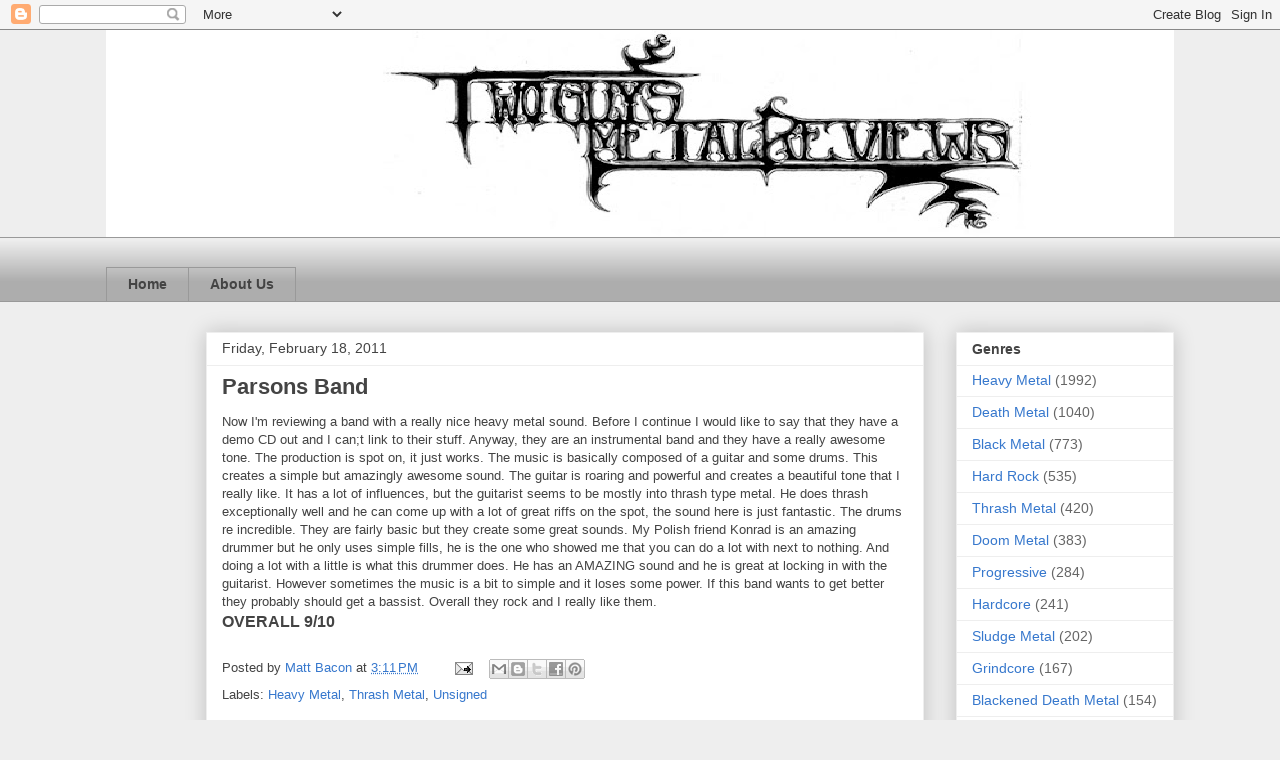

--- FILE ---
content_type: text/html; charset=UTF-8
request_url: http://www.twoguysmetalreviews.com/2011/02/parsons-band.html
body_size: 11519
content:
<!DOCTYPE html>
<html class='v2' dir='ltr' xmlns='http://www.w3.org/1999/xhtml' xmlns:b='http://www.google.com/2005/gml/b' xmlns:data='http://www.google.com/2005/gml/data' xmlns:expr='http://www.google.com/2005/gml/expr'>
<head>
<link href='https://www.blogger.com/static/v1/widgets/335934321-css_bundle_v2.css' rel='stylesheet' type='text/css'/>
<meta content='IE=EmulateIE7' http-equiv='X-UA-Compatible'/>
<meta content='width=1100' name='viewport'/>
<meta content='text/html; charset=UTF-8' http-equiv='Content-Type'/>
<meta content='blogger' name='generator'/>
<link href='http://www.twoguysmetalreviews.com/favicon.ico' rel='icon' type='image/x-icon'/>
<link href='http://www.twoguysmetalreviews.com/2011/02/parsons-band.html' rel='canonical'/>
<link rel="alternate" type="application/atom+xml" title="Two Guys Metal Reviews - Atom" href="http://www.twoguysmetalreviews.com/feeds/posts/default" />
<link rel="alternate" type="application/rss+xml" title="Two Guys Metal Reviews - RSS" href="http://www.twoguysmetalreviews.com/feeds/posts/default?alt=rss" />
<link rel="service.post" type="application/atom+xml" title="Two Guys Metal Reviews - Atom" href="https://www.blogger.com/feeds/6535458618790211907/posts/default" />

<link rel="alternate" type="application/atom+xml" title="Two Guys Metal Reviews - Atom" href="http://www.twoguysmetalreviews.com/feeds/3484912202797839446/comments/default" />
<!--Can't find substitution for tag [blog.ieCssRetrofitLinks]-->
<meta content='http://www.twoguysmetalreviews.com/2011/02/parsons-band.html' property='og:url'/>
<meta content='Parsons Band' property='og:title'/>
<meta content='Now I&#39;m reviewing a band with a really nice heavy metal sound. Before I continue I would like to say that they have a demo CD out and I can;...' property='og:description'/>
<title>Two Guys Metal Reviews: Parsons Band</title>
<style id='page-skin-1' type='text/css'><!--
/*
-----------------------------------------------
Blogger Template Style
Name:     Awesome Inc.
Designer: Tina Chen
URL:      tinachen.org
----------------------------------------------- */
/* Content
----------------------------------------------- */
body {
font: normal normal 13px Arial, Tahoma, Helvetica, FreeSans, sans-serif;
color: #444444;
background: #eeeeee none repeat scroll top left;
}
html body .content-outer {
min-width: 0;
max-width: 100%;
width: 100%;
}
a:link {
text-decoration: none;
color: #3778cd;
}
a:visited {
text-decoration: none;
color: #4d469c;
}
a:hover {
text-decoration: underline;
color: #3778cd;
}
.body-fauxcolumn-outer .cap-top {
position: absolute;
z-index: 1;
height: 276px;
width: 100%;
background: transparent none repeat-x scroll top left;
_background-image: none;
}
/* Columns
----------------------------------------------- */
.content-inner {
padding: 0;
}
.header-inner .section {
margin: 0 16px;
}
.tabs-inner .section {
margin: 0 16px;
}
.main-inner {
padding-top: 30px;
}
.main-inner .column-center-inner,
.main-inner .column-left-inner,
.main-inner .column-right-inner {
padding: 0 5px;
}
*+html body .main-inner .column-center-inner {
margin-top: -30px;
}
#layout .main-inner .column-center-inner {
margin-top: 0;
}
/* Header
----------------------------------------------- */
.header-outer {
margin: 0 0 0 0;
background: transparent none repeat scroll 0 0;
}
.Header h1 {
font: normal bold 40px Arial, Tahoma, Helvetica, FreeSans, sans-serif;
color: #444444;
text-shadow: 0 0 -1px #000000;
}
.Header h1 a {
color: #444444;
}
.Header .description {
font: normal normal 14px Arial, Tahoma, Helvetica, FreeSans, sans-serif;
color: #444444;
}
.header-inner .Header .titlewrapper,
.header-inner .Header .descriptionwrapper {
padding-left: 0;
padding-right: 0;
margin-bottom: 0;
}
.header-inner .Header .titlewrapper {
padding-top: 22px;
}
/* Tabs
----------------------------------------------- */
.tabs-outer {
overflow: hidden;
position: relative;
background: #eeeeee url(//www.blogblog.com/1kt/awesomeinc/tabs_gradient_light.png) repeat scroll 0 0;
}
#layout .tabs-outer {
overflow: visible;
}
.tabs-cap-top, .tabs-cap-bottom {
position: absolute;
width: 100%;
border-top: 1px solid #999999;
}
.tabs-cap-bottom {
bottom: 0;
}
.tabs-inner .widget li a {
display: inline-block;
margin: 0;
padding: .6em 1.5em;
font: normal bold 14px Arial, Tahoma, Helvetica, FreeSans, sans-serif;
color: #444444;
border-top: 1px solid #999999;
border-bottom: 1px solid #999999;
border-left: 1px solid #999999;
height: 16px;
line-height: 16px;
}
.tabs-inner .widget li:last-child a {
border-right: 1px solid #999999;
}
.tabs-inner .widget li.selected a, .tabs-inner .widget li a:hover {
background: #666666 url(//www.blogblog.com/1kt/awesomeinc/tabs_gradient_light.png) repeat-x scroll 0 -100px;
color: #ffffff;
}
/* Headings
----------------------------------------------- */
h2 {
font: normal bold 14px Arial, Tahoma, Helvetica, FreeSans, sans-serif;
color: #444444;
}
/* Widgets
----------------------------------------------- */
.main-inner .section {
margin: 0 27px;
padding: 0;
}
.main-inner .column-left-outer,
.main-inner .column-right-outer {
margin-top: 0;
}
#layout .main-inner .column-left-outer,
#layout .main-inner .column-right-outer {
margin-top: 0;
}
.main-inner .column-left-inner,
.main-inner .column-right-inner {
background: transparent none repeat 0 0;
-moz-box-shadow: 0 0 0 rgba(0, 0, 0, .2);
-webkit-box-shadow: 0 0 0 rgba(0, 0, 0, .2);
-goog-ms-box-shadow: 0 0 0 rgba(0, 0, 0, .2);
box-shadow: 0 0 0 rgba(0, 0, 0, .2);
-moz-border-radius: 0;
-webkit-border-radius: 0;
-goog-ms-border-radius: 0;
border-radius: 0;
}
#layout .main-inner .column-left-inner,
#layout .main-inner .column-right-inner {
margin-top: 0;
}
.sidebar .widget {
font: normal normal 14px Arial, Tahoma, Helvetica, FreeSans, sans-serif;
color: #444444;
}
.sidebar .widget a:link {
color: #3778cd;
}
.sidebar .widget a:visited {
color: #4d469c;
}
.sidebar .widget a:hover {
color: #3778cd;
}
.sidebar .widget h2 {
text-shadow: 0 0 -1px #000000;
}
.main-inner .widget {
background-color: #ffffff;
border: 1px solid #eeeeee;
padding: 0 15px 15px;
margin: 20px -16px;
-moz-box-shadow: 0 0 20px rgba(0, 0, 0, .2);
-webkit-box-shadow: 0 0 20px rgba(0, 0, 0, .2);
-goog-ms-box-shadow: 0 0 20px rgba(0, 0, 0, .2);
box-shadow: 0 0 20px rgba(0, 0, 0, .2);
-moz-border-radius: 0;
-webkit-border-radius: 0;
-goog-ms-border-radius: 0;
border-radius: 0;
}
.main-inner .widget h2 {
margin: 0 -15px;
padding: .6em 15px .5em;
border-bottom: 1px solid transparent;
}
.footer-inner .widget h2 {
padding: 0 0 .4em;
border-bottom: 1px solid transparent;
}
.main-inner .widget h2 + div, .footer-inner .widget h2 + div {
border-top: 1px solid #eeeeee;
padding-top: 8px;
}
.main-inner .widget .widget-content {
margin: 0 -15px;
padding: 7px 15px 0;
}
.main-inner .widget ul, .main-inner .widget #ArchiveList ul.flat {
margin: -8px -15px 0;
padding: 0;
list-style: none;
}
.main-inner .widget #ArchiveList {
margin: -8px 0 0;
}
.main-inner .widget ul li, .main-inner .widget #ArchiveList ul.flat li {
padding: .5em 15px;
text-indent: 0;
color: #666666;
border-top: 1px solid #eeeeee;
border-bottom: 1px solid transparent;
}
.main-inner .widget #ArchiveList ul li {
padding-top: .25em;
padding-bottom: .25em;
}
.main-inner .widget ul li:first-child, .main-inner .widget #ArchiveList ul.flat li:first-child {
border-top: none;
}
.main-inner .widget ul li:last-child, .main-inner .widget #ArchiveList ul.flat li:last-child {
border-bottom: none;
}
.post-body {
position: relative;
}
.main-inner .widget .post-body ul {
padding: 0 2.5em;
margin: .5em 0;
list-style: disc;
}
.main-inner .widget .post-body ul li {
padding: 0.25em 0;
margin-bottom: .25em;
color: #444444;
border: none;
}
.footer-inner .widget ul {
padding: 0;
list-style: none;
}
.widget .zippy {
color: #666666;
}
/* Posts
----------------------------------------------- */
body .main-inner .Blog {
padding: 0;
margin-bottom: 1em;
background-color: transparent;
border: none;
-moz-box-shadow: 0 0 0 rgba(0, 0, 0, 0);
-webkit-box-shadow: 0 0 0 rgba(0, 0, 0, 0);
-goog-ms-box-shadow: 0 0 0 rgba(0, 0, 0, 0);
box-shadow: 0 0 0 rgba(0, 0, 0, 0);
}
.main-inner .section:last-child .Blog:last-child {
padding: 0;
margin-bottom: 1em;
}
.main-inner .widget h2.date-header {
margin: 0 -15px 1px;
padding: 0 0 0 0;
font: normal normal 14px Arial, Tahoma, Helvetica, FreeSans, sans-serif;
color: #444444;
background: transparent none no-repeat scroll top left;
border-top: 0 solid #eeeeee;
border-bottom: 1px solid transparent;
-moz-border-radius-topleft: 0;
-moz-border-radius-topright: 0;
-webkit-border-top-left-radius: 0;
-webkit-border-top-right-radius: 0;
border-top-left-radius: 0;
border-top-right-radius: 0;
position: static;
bottom: 100%;
right: 15px;
text-shadow: 0 0 -1px #000000;
}
.main-inner .widget h2.date-header span {
font: normal normal 14px Arial, Tahoma, Helvetica, FreeSans, sans-serif;
display: block;
padding: .5em 15px;
border-left: 0 solid #eeeeee;
border-right: 0 solid #eeeeee;
}
.date-outer {
position: relative;
margin: 30px 0 20px;
padding: 0 15px;
background-color: #ffffff;
border: 1px solid #eeeeee;
-moz-box-shadow: 0 0 20px rgba(0, 0, 0, .2);
-webkit-box-shadow: 0 0 20px rgba(0, 0, 0, .2);
-goog-ms-box-shadow: 0 0 20px rgba(0, 0, 0, .2);
box-shadow: 0 0 20px rgba(0, 0, 0, .2);
-moz-border-radius: 0;
-webkit-border-radius: 0;
-goog-ms-border-radius: 0;
border-radius: 0;
}
.date-outer:first-child {
margin-top: 0;
}
.date-outer:last-child {
margin-bottom: 20px;
-moz-border-radius-bottomleft: 0;
-moz-border-radius-bottomright: 0;
-webkit-border-bottom-left-radius: 0;
-webkit-border-bottom-right-radius: 0;
-goog-ms-border-bottom-left-radius: 0;
-goog-ms-border-bottom-right-radius: 0;
border-bottom-left-radius: 0;
border-bottom-right-radius: 0;
}
.date-posts {
margin: 0 -15px;
padding: 0 15px;
clear: both;
}
.post-outer, .inline-ad {
border-top: 1px solid #eeeeee;
margin: 0 -15px;
padding: 15px 15px;
}
.post-outer {
padding-bottom: 10px;
}
.post-outer:first-child {
padding-top: 0;
border-top: none;
}
.post-outer:last-child, .inline-ad:last-child {
border-bottom: none;
}
.post-body {
position: relative;
}
.post-body img {
padding: 8px;
background: transparent;
border: 1px solid transparent;
-moz-box-shadow: 0 0 0 rgba(0, 0, 0, .2);
-webkit-box-shadow: 0 0 0 rgba(0, 0, 0, .2);
box-shadow: 0 0 0 rgba(0, 0, 0, .2);
-moz-border-radius: 0;
-webkit-border-radius: 0;
border-radius: 0;
}
h3.post-title, h4 {
font: normal bold 22px Arial, Tahoma, Helvetica, FreeSans, sans-serif;
color: #444444;
}
h3.post-title a {
font: normal bold 22px Arial, Tahoma, Helvetica, FreeSans, sans-serif;
color: #444444;
}
h3.post-title a:hover {
color: #3778cd;
text-decoration: underline;
}
.post-header {
margin: 0 0 1em;
}
.post-body {
line-height: 1.4;
}
.post-outer h2 {
color: #444444;
}
.post-footer {
margin: 1.5em 0 0;
}
#blog-pager {
padding: 15px;
font-size: 120%;
background-color: #ffffff;
border: 1px solid #eeeeee;
-moz-box-shadow: 0 0 20px rgba(0, 0, 0, .2);
-webkit-box-shadow: 0 0 20px rgba(0, 0, 0, .2);
-goog-ms-box-shadow: 0 0 20px rgba(0, 0, 0, .2);
box-shadow: 0 0 20px rgba(0, 0, 0, .2);
-moz-border-radius: 0;
-webkit-border-radius: 0;
-goog-ms-border-radius: 0;
border-radius: 0;
-moz-border-radius-topleft: 0;
-moz-border-radius-topright: 0;
-webkit-border-top-left-radius: 0;
-webkit-border-top-right-radius: 0;
-goog-ms-border-top-left-radius: 0;
-goog-ms-border-top-right-radius: 0;
border-top-left-radius: 0;
border-top-right-radius-topright: 0;
margin-top: 1em;
}
.blog-feeds, .post-feeds {
margin: 1em 0;
text-align: center;
color: #444444;
}
.blog-feeds a, .post-feeds a {
color: #3778cd;
}
.blog-feeds a:visited, .post-feeds a:visited {
color: #4d469c;
}
.blog-feeds a:hover, .post-feeds a:hover {
color: #3778cd;
}
.post-outer .comments {
margin-top: 2em;
}
/* Comments
----------------------------------------------- */
.comments .comments-content .icon.blog-author {
background-repeat: no-repeat;
background-image: url([data-uri]);
}
.comments .comments-content .loadmore a {
border-top: 1px solid #999999;
border-bottom: 1px solid #999999;
}
.comments .continue {
border-top: 2px solid #999999;
}
/* Footer
----------------------------------------------- */
.footer-outer {
margin: -20px 0 -1px;
padding: 20px 0 0;
color: #444444;
overflow: hidden;
}
.footer-fauxborder-left {
border-top: 1px solid #eeeeee;
background: #ffffff none repeat scroll 0 0;
-moz-box-shadow: 0 0 20px rgba(0, 0, 0, .2);
-webkit-box-shadow: 0 0 20px rgba(0, 0, 0, .2);
-goog-ms-box-shadow: 0 0 20px rgba(0, 0, 0, .2);
box-shadow: 0 0 20px rgba(0, 0, 0, .2);
margin: 0 -20px;
}
/* Mobile
----------------------------------------------- */
body.mobile {
background-size: auto;
}
.mobile .body-fauxcolumn-outer {
background: transparent none repeat scroll top left;
}
*+html body.mobile .main-inner .column-center-inner {
margin-top: 0;
}
.mobile .main-inner .widget {
padding: 0 0 15px;
}
.mobile .main-inner .widget h2 + div,
.mobile .footer-inner .widget h2 + div {
border-top: none;
padding-top: 0;
}
.mobile .footer-inner .widget h2 {
padding: 0.5em 0;
border-bottom: none;
}
.mobile .main-inner .widget .widget-content {
margin: 0;
padding: 7px 0 0;
}
.mobile .main-inner .widget ul,
.mobile .main-inner .widget #ArchiveList ul.flat {
margin: 0 -15px 0;
}
.mobile .main-inner .widget h2.date-header {
right: 0;
}
.mobile .date-header span {
padding: 0.4em 0;
}
.mobile .date-outer:first-child {
margin-bottom: 0;
border: 1px solid #eeeeee;
-moz-border-radius-topleft: 0;
-moz-border-radius-topright: 0;
-webkit-border-top-left-radius: 0;
-webkit-border-top-right-radius: 0;
-goog-ms-border-top-left-radius: 0;
-goog-ms-border-top-right-radius: 0;
border-top-left-radius: 0;
border-top-right-radius: 0;
}
.mobile .date-outer {
border-color: #eeeeee;
border-width: 0 1px 1px;
}
.mobile .date-outer:last-child {
margin-bottom: 0;
}
.mobile .main-inner {
padding: 0;
}
.mobile .header-inner .section {
margin: 0;
}
.mobile .post-outer, .mobile .inline-ad {
padding: 5px 0;
}
.mobile .tabs-inner .section {
margin: 0 10px;
}
.mobile .main-inner .widget h2 {
margin: 0;
padding: 0;
}
.mobile .main-inner .widget h2.date-header span {
padding: 0;
}
.mobile .main-inner .widget .widget-content {
margin: 0;
padding: 7px 0 0;
}
.mobile #blog-pager {
border: 1px solid transparent;
background: #ffffff none repeat scroll 0 0;
}
.mobile .main-inner .column-left-inner,
.mobile .main-inner .column-right-inner {
background: transparent none repeat 0 0;
-moz-box-shadow: none;
-webkit-box-shadow: none;
-goog-ms-box-shadow: none;
box-shadow: none;
}
.mobile .date-posts {
margin: 0;
padding: 0;
}
.mobile .footer-fauxborder-left {
margin: 0;
border-top: inherit;
}
.mobile .main-inner .section:last-child .Blog:last-child {
margin-bottom: 0;
}
.mobile-index-contents {
color: #444444;
}
.mobile .mobile-link-button {
background: #3778cd url(//www.blogblog.com/1kt/awesomeinc/tabs_gradient_light.png) repeat scroll 0 0;
}
.mobile-link-button a:link, .mobile-link-button a:visited {
color: #ffffff;
}
.mobile .tabs-inner .PageList .widget-content {
background: transparent;
border-top: 1px solid;
border-color: #999999;
color: #444444;
}
.mobile .tabs-inner .PageList .widget-content .pagelist-arrow {
border-left: 1px solid #999999;
}

--></style>
<style id='template-skin-1' type='text/css'><!--
body {
min-width: 1100px;
}
.content-outer, .content-fauxcolumn-outer, .region-inner {
min-width: 1100px;
max-width: 1100px;
_width: 1100px;
}
.main-inner .columns {
padding-left: 100px;
padding-right: 250px;
}
.main-inner .fauxcolumn-center-outer {
left: 100px;
right: 250px;
/* IE6 does not respect left and right together */
_width: expression(this.parentNode.offsetWidth -
parseInt("100px") -
parseInt("250px") + 'px');
}
.main-inner .fauxcolumn-left-outer {
width: 100px;
}
.main-inner .fauxcolumn-right-outer {
width: 250px;
}
.main-inner .column-left-outer {
width: 100px;
right: 100%;
margin-left: -100px;
}
.main-inner .column-right-outer {
width: 250px;
margin-right: -250px;
}
#layout {
min-width: 0;
}
#layout .content-outer {
min-width: 0;
width: 800px;
}
#layout .region-inner {
min-width: 0;
width: auto;
}
--></style>
<link href='https://www.blogger.com/dyn-css/authorization.css?targetBlogID=6535458618790211907&amp;zx=5e4a19eb-c667-4319-a239-b37480d577ee' media='none' onload='if(media!=&#39;all&#39;)media=&#39;all&#39;' rel='stylesheet'/><noscript><link href='https://www.blogger.com/dyn-css/authorization.css?targetBlogID=6535458618790211907&amp;zx=5e4a19eb-c667-4319-a239-b37480d577ee' rel='stylesheet'/></noscript>
<meta name='google-adsense-platform-account' content='ca-host-pub-1556223355139109'/>
<meta name='google-adsense-platform-domain' content='blogspot.com'/>

<!-- data-ad-client=ca-pub-7060628540390506 -->

</head>
<body class='loading variant-light'>
<div class='navbar section' id='navbar'><div class='widget Navbar' data-version='1' id='Navbar1'><script type="text/javascript">
    function setAttributeOnload(object, attribute, val) {
      if(window.addEventListener) {
        window.addEventListener('load',
          function(){ object[attribute] = val; }, false);
      } else {
        window.attachEvent('onload', function(){ object[attribute] = val; });
      }
    }
  </script>
<div id="navbar-iframe-container"></div>
<script type="text/javascript" src="https://apis.google.com/js/platform.js"></script>
<script type="text/javascript">
      gapi.load("gapi.iframes:gapi.iframes.style.bubble", function() {
        if (gapi.iframes && gapi.iframes.getContext) {
          gapi.iframes.getContext().openChild({
              url: 'https://www.blogger.com/navbar/6535458618790211907?po\x3d3484912202797839446\x26origin\x3dhttp://www.twoguysmetalreviews.com',
              where: document.getElementById("navbar-iframe-container"),
              id: "navbar-iframe"
          });
        }
      });
    </script><script type="text/javascript">
(function() {
var script = document.createElement('script');
script.type = 'text/javascript';
script.src = '//pagead2.googlesyndication.com/pagead/js/google_top_exp.js';
var head = document.getElementsByTagName('head')[0];
if (head) {
head.appendChild(script);
}})();
</script>
</div></div>
<div class='body-fauxcolumns'>
<div class='fauxcolumn-outer body-fauxcolumn-outer'>
<div class='cap-top'>
<div class='cap-left'></div>
<div class='cap-right'></div>
</div>
<div class='fauxborder-left'>
<div class='fauxborder-right'></div>
<div class='fauxcolumn-inner'>
</div>
</div>
<div class='cap-bottom'>
<div class='cap-left'></div>
<div class='cap-right'></div>
</div>
</div>
</div>
<div class='content'>
<div class='content-fauxcolumns'>
<div class='fauxcolumn-outer content-fauxcolumn-outer'>
<div class='cap-top'>
<div class='cap-left'></div>
<div class='cap-right'></div>
</div>
<div class='fauxborder-left'>
<div class='fauxborder-right'></div>
<div class='fauxcolumn-inner'>
</div>
</div>
<div class='cap-bottom'>
<div class='cap-left'></div>
<div class='cap-right'></div>
</div>
</div>
</div>
<div class='content-outer'>
<div class='content-cap-top cap-top'>
<div class='cap-left'></div>
<div class='cap-right'></div>
</div>
<div class='fauxborder-left content-fauxborder-left'>
<div class='fauxborder-right content-fauxborder-right'></div>
<div class='content-inner'>
<header>
<div class='header-outer'>
<div class='header-cap-top cap-top'>
<div class='cap-left'></div>
<div class='cap-right'></div>
</div>
<div class='fauxborder-left header-fauxborder-left'>
<div class='fauxborder-right header-fauxborder-right'></div>
<div class='region-inner header-inner'>
<div class='header section' id='header'><div class='widget Header' data-version='1' id='Header1'>
<div id='header-inner'>
<a href='http://www.twoguysmetalreviews.com/' style='display: block'>
<img alt='Two Guys Metal Reviews' height='207px; ' id='Header1_headerimg' src='https://blogger.googleusercontent.com/img/b/R29vZ2xl/AVvXsEiitZPYhvw8zwiN_U4V8ncpu6UIknp3qXDO5M2BdJVxZmrilP9vJj5Kqb76nlBZyhdF0NC4FIJ51fME4akV2Hc8bxrO5PODOrfKEV2jGKzlmCrCHVVeLXdDh9xKSFajD9nfnFB9GPfq7_0/s1308/tgmr+logo.png' style='display: block' width='1192px; '/>
</a>
</div>
</div></div>
</div>
</div>
<div class='header-cap-bottom cap-bottom'>
<div class='cap-left'></div>
<div class='cap-right'></div>
</div>
</div>
</header>
<div class='tabs-outer'>
<div class='tabs-cap-top cap-top'>
<div class='cap-left'></div>
<div class='cap-right'></div>
</div>
<div class='fauxborder-left tabs-fauxborder-left'>
<div class='fauxborder-right tabs-fauxborder-right'></div>
<div class='region-inner tabs-inner'>
<div class='tabs no-items section' id='crosscol'></div>
<div class='tabs section' id='crosscol-overflow'><div class='widget PageList' data-version='1' id='PageList1'>
<h2>Chuck Schuldiner Project</h2>
<div class='widget-content'>
<ul>
<li>
<a href='http://www.twoguysmetalreviews.com/'>Home</a>
</li>
<li>
<a href='http://www.twoguysmetalreviews.com/p/about-us.html'>About Us</a>
</li>
</ul>
<div class='clear'></div>
</div>
</div></div>
</div>
</div>
<div class='tabs-cap-bottom cap-bottom'>
<div class='cap-left'></div>
<div class='cap-right'></div>
</div>
</div>
<div class='main-outer'>
<div class='main-cap-top cap-top'>
<div class='cap-left'></div>
<div class='cap-right'></div>
</div>
<div class='fauxborder-left main-fauxborder-left'>
<div class='fauxborder-right main-fauxborder-right'></div>
<div class='region-inner main-inner'>
<div class='columns fauxcolumns'>
<div class='fauxcolumn-outer fauxcolumn-center-outer'>
<div class='cap-top'>
<div class='cap-left'></div>
<div class='cap-right'></div>
</div>
<div class='fauxborder-left'>
<div class='fauxborder-right'></div>
<div class='fauxcolumn-inner'>
</div>
</div>
<div class='cap-bottom'>
<div class='cap-left'></div>
<div class='cap-right'></div>
</div>
</div>
<div class='fauxcolumn-outer fauxcolumn-left-outer'>
<div class='cap-top'>
<div class='cap-left'></div>
<div class='cap-right'></div>
</div>
<div class='fauxborder-left'>
<div class='fauxborder-right'></div>
<div class='fauxcolumn-inner'>
</div>
</div>
<div class='cap-bottom'>
<div class='cap-left'></div>
<div class='cap-right'></div>
</div>
</div>
<div class='fauxcolumn-outer fauxcolumn-right-outer'>
<div class='cap-top'>
<div class='cap-left'></div>
<div class='cap-right'></div>
</div>
<div class='fauxborder-left'>
<div class='fauxborder-right'></div>
<div class='fauxcolumn-inner'>
</div>
</div>
<div class='cap-bottom'>
<div class='cap-left'></div>
<div class='cap-right'></div>
</div>
</div>
<!-- corrects IE6 width calculation -->
<div class='columns-inner'>
<div class='column-center-outer'>
<div class='column-center-inner'>
<div class='main section' id='main'><div class='widget Blog' data-version='1' id='Blog1'>
<div class='blog-posts hfeed'>

          <div class="date-outer">
        
<h2 class='date-header'><span>Friday, February 18, 2011</span></h2>

          <div class="date-posts">
        
<div class='post-outer'>
<div class='post hentry' itemprop='blogPost' itemscope='itemscope' itemtype='http://schema.org/BlogPosting'>
<meta content='6535458618790211907' itemprop='blogId'/>
<meta content='3484912202797839446' itemprop='postId'/>
<a name='3484912202797839446'></a>
<h3 class='post-title entry-title' itemprop='name'>
Parsons Band
</h3>
<div class='post-header'>
<div class='post-header-line-1'></div>
</div>
<div class='post-body entry-content' id='post-body-3484912202797839446' itemprop='description articleBody'>
<div style="margin-bottom: 0in;">Now I'm reviewing a band with a really nice heavy metal sound. Before I continue I would like to say that they have a demo CD out and I can;t link to their stuff. Anyway, they are an instrumental band and they have a really awesome tone. The production is spot on, it just works. The music is basically composed of a guitar and some drums. This creates a simple but amazingly awesome sound. The guitar is roaring and powerful and creates a beautiful tone that I really like. It has a lot of influences, but the guitarist seems to be mostly into thrash type metal. He does thrash exceptionally well and he can come up with a lot of great riffs on the spot, the sound here is just fantastic. The drums re incredible. They are fairly basic but they create some great sounds. My Polish friend Konrad is an amazing drummer but he only uses simple fills, he is the one who showed me that you can do a lot with next to nothing. And doing a lot with a little is what this drummer does. He has an AMAZING sound and he is great at locking in with the guitarist. However sometimes the music is a bit to simple and it loses some power. If this band wants to get better they probably should get a bassist. Overall they rock and I really like them.</div><div style="margin-bottom: 0in;"><span style="font-size: medium;"><b>OVERALL 9/10</b></span>  </div>
<div style='clear: both;'></div>
</div>
<div class='post-footer'>
<div class='post-footer-line post-footer-line-1'><span class='post-author vcard'>
Posted by
<span class='fn' itemprop='author' itemscope='itemscope' itemtype='http://schema.org/Person'>
<meta content='https://www.blogger.com/profile/10484643212105228653' itemprop='url'/>
<a href='https://www.blogger.com/profile/10484643212105228653' rel='author' title='author profile'>
<span itemprop='name'>Matt Bacon</span>
</a>
</span>
</span>
<span class='post-timestamp'>
at
<meta content='http://www.twoguysmetalreviews.com/2011/02/parsons-band.html' itemprop='url'/>
<a class='timestamp-link' href='http://www.twoguysmetalreviews.com/2011/02/parsons-band.html' rel='bookmark' title='permanent link'><abbr class='published' itemprop='datePublished' title='2011-02-18T15:11:00-05:00'>3:11&#8239;PM</abbr></a>
</span>
<span class='post-comment-link'>
</span>
<span class='post-icons'>
<span class='item-action'>
<a href='https://www.blogger.com/email-post/6535458618790211907/3484912202797839446' title='Email Post'>
<img alt='' class='icon-action' height='13' src='http://img1.blogblog.com/img/icon18_email.gif' width='18'/>
</a>
</span>
<span class='item-control blog-admin pid-704399448'>
<a href='https://www.blogger.com/post-edit.g?blogID=6535458618790211907&postID=3484912202797839446&from=pencil' title='Edit Post'>
<img alt='' class='icon-action' height='18' src='https://resources.blogblog.com/img/icon18_edit_allbkg.gif' width='18'/>
</a>
</span>
</span>
<div class='post-share-buttons goog-inline-block'>
<a class='goog-inline-block share-button sb-email' href='https://www.blogger.com/share-post.g?blogID=6535458618790211907&postID=3484912202797839446&target=email' target='_blank' title='Email This'><span class='share-button-link-text'>Email This</span></a><a class='goog-inline-block share-button sb-blog' href='https://www.blogger.com/share-post.g?blogID=6535458618790211907&postID=3484912202797839446&target=blog' onclick='window.open(this.href, "_blank", "height=270,width=475"); return false;' target='_blank' title='BlogThis!'><span class='share-button-link-text'>BlogThis!</span></a><a class='goog-inline-block share-button sb-twitter' href='https://www.blogger.com/share-post.g?blogID=6535458618790211907&postID=3484912202797839446&target=twitter' target='_blank' title='Share to X'><span class='share-button-link-text'>Share to X</span></a><a class='goog-inline-block share-button sb-facebook' href='https://www.blogger.com/share-post.g?blogID=6535458618790211907&postID=3484912202797839446&target=facebook' onclick='window.open(this.href, "_blank", "height=430,width=640"); return false;' target='_blank' title='Share to Facebook'><span class='share-button-link-text'>Share to Facebook</span></a><a class='goog-inline-block share-button sb-pinterest' href='https://www.blogger.com/share-post.g?blogID=6535458618790211907&postID=3484912202797839446&target=pinterest' target='_blank' title='Share to Pinterest'><span class='share-button-link-text'>Share to Pinterest</span></a>
</div>
</div>
<div class='post-footer-line post-footer-line-2'><span class='post-labels'>
Labels:
<a href='http://www.twoguysmetalreviews.com/search/label/Heavy%20Metal' rel='tag'>Heavy Metal</a>,
<a href='http://www.twoguysmetalreviews.com/search/label/Thrash%20Metal' rel='tag'>Thrash Metal</a>,
<a href='http://www.twoguysmetalreviews.com/search/label/Unsigned' rel='tag'>Unsigned</a>
</span>
</div>
<div class='post-footer-line post-footer-line-3'></div>
</div>
</div>
<div class='comments' id='comments'>
<a name='comments'></a>
<h4>No comments:</h4>
<div id='Blog1_comments-block-wrapper'>
<dl class='avatar-comment-indent' id='comments-block'>
</dl>
</div>
<p class='comment-footer'>
<div class='comment-form'>
<a name='comment-form'></a>
<h4 id='comment-post-message'>Post a Comment</h4>
<p>
</p>
<a href='https://www.blogger.com/comment/frame/6535458618790211907?po=3484912202797839446&hl=en&saa=85391&origin=http://www.twoguysmetalreviews.com' id='comment-editor-src'></a>
<iframe allowtransparency='true' class='blogger-iframe-colorize blogger-comment-from-post' frameborder='0' height='410px' id='comment-editor' name='comment-editor' src='' width='100%'></iframe>
<script src='https://www.blogger.com/static/v1/jsbin/2830521187-comment_from_post_iframe.js' type='text/javascript'></script>
<script type='text/javascript'>
      BLOG_CMT_createIframe('https://www.blogger.com/rpc_relay.html');
    </script>
</div>
</p>
</div>
</div>

        </div></div>
      
</div>
<div class='blog-pager' id='blog-pager'>
<span id='blog-pager-newer-link'>
<a class='blog-pager-newer-link' href='http://www.twoguysmetalreviews.com/2011/02/glory-to-brave-hammerfall.html' id='Blog1_blog-pager-newer-link' title='Newer Post'>Newer Post</a>
</span>
<span id='blog-pager-older-link'>
<a class='blog-pager-older-link' href='http://www.twoguysmetalreviews.com/2011/02/emery-down.html' id='Blog1_blog-pager-older-link' title='Older Post'>Older Post</a>
</span>
<a class='home-link' href='http://www.twoguysmetalreviews.com/'>Home</a>
</div>
<div class='clear'></div>
<div class='post-feeds'>
<div class='feed-links'>
Subscribe to:
<a class='feed-link' href='http://www.twoguysmetalreviews.com/feeds/3484912202797839446/comments/default' target='_blank' type='application/atom+xml'>Post Comments (Atom)</a>
</div>
</div>
</div></div>
</div>
</div>
<div class='column-left-outer'>
<div class='column-left-inner'>
<aside>
<div class='sidebar no-items section' id='sidebar-left-1'></div>
</aside>
</div>
</div>
<div class='column-right-outer'>
<div class='column-right-inner'>
<aside>
<div class='sidebar section' id='sidebar-right-1'><div class='widget Label' data-version='1' id='Label2'>
<h2>Genres</h2>
<div class='widget-content list-label-widget-content'>
<ul>
<li>
<a dir='ltr' href='http://www.twoguysmetalreviews.com/search/label/Heavy%20Metal'>Heavy Metal</a>
<span dir='ltr'>(1992)</span>
</li>
<li>
<a dir='ltr' href='http://www.twoguysmetalreviews.com/search/label/Death%20Metal'>Death Metal</a>
<span dir='ltr'>(1040)</span>
</li>
<li>
<a dir='ltr' href='http://www.twoguysmetalreviews.com/search/label/Black%20Metal'>Black Metal</a>
<span dir='ltr'>(773)</span>
</li>
<li>
<a dir='ltr' href='http://www.twoguysmetalreviews.com/search/label/Hard%20Rock'>Hard Rock</a>
<span dir='ltr'>(535)</span>
</li>
<li>
<a dir='ltr' href='http://www.twoguysmetalreviews.com/search/label/Thrash%20Metal'>Thrash Metal</a>
<span dir='ltr'>(420)</span>
</li>
<li>
<a dir='ltr' href='http://www.twoguysmetalreviews.com/search/label/Doom%20Metal'>Doom Metal</a>
<span dir='ltr'>(383)</span>
</li>
<li>
<a dir='ltr' href='http://www.twoguysmetalreviews.com/search/label/Progressive'>Progressive</a>
<span dir='ltr'>(284)</span>
</li>
<li>
<a dir='ltr' href='http://www.twoguysmetalreviews.com/search/label/Hardcore'>Hardcore</a>
<span dir='ltr'>(241)</span>
</li>
<li>
<a dir='ltr' href='http://www.twoguysmetalreviews.com/search/label/Sludge%20Metal'>Sludge Metal</a>
<span dir='ltr'>(202)</span>
</li>
<li>
<a dir='ltr' href='http://www.twoguysmetalreviews.com/search/label/Grindcore'>Grindcore</a>
<span dir='ltr'>(167)</span>
</li>
<li>
<a dir='ltr' href='http://www.twoguysmetalreviews.com/search/label/Blackened%20Death%20Metal'>Blackened Death Metal</a>
<span dir='ltr'>(154)</span>
</li>
<li>
<a dir='ltr' href='http://www.twoguysmetalreviews.com/search/label/Power%20Metal'>Power Metal</a>
<span dir='ltr'>(140)</span>
</li>
<li>
<a dir='ltr' href='http://www.twoguysmetalreviews.com/search/label/Brutal%20Death%20Metal'>Brutal Death Metal</a>
<span dir='ltr'>(137)</span>
</li>
<li>
<a dir='ltr' href='http://www.twoguysmetalreviews.com/search/label/Alt%20Rock'>Alt Rock</a>
<span dir='ltr'>(136)</span>
</li>
<li>
<a dir='ltr' href='http://www.twoguysmetalreviews.com/search/label/Experimental'>Experimental</a>
<span dir='ltr'>(133)</span>
</li>
<li>
<a dir='ltr' href='http://www.twoguysmetalreviews.com/search/label/Groove%20Metal'>Groove Metal</a>
<span dir='ltr'>(132)</span>
</li>
<li>
<a dir='ltr' href='http://www.twoguysmetalreviews.com/search/label/Concerts'>Concerts</a>
<span dir='ltr'>(127)</span>
</li>
<li>
<a dir='ltr' href='http://www.twoguysmetalreviews.com/search/label/Old%20School%20Death%20Metal'>Old School Death Metal</a>
<span dir='ltr'>(117)</span>
</li>
<li>
<a dir='ltr' href='http://www.twoguysmetalreviews.com/search/label/Technical%20Death%20Metal'>Technical Death Metal</a>
<span dir='ltr'>(117)</span>
</li>
<li>
<a dir='ltr' href='http://www.twoguysmetalreviews.com/search/label/Metalcore'>Metalcore</a>
<span dir='ltr'>(111)</span>
</li>
<li>
<a dir='ltr' href='http://www.twoguysmetalreviews.com/search/label/Stoner%20Rock'>Stoner Rock</a>
<span dir='ltr'>(110)</span>
</li>
<li>
<a dir='ltr' href='http://www.twoguysmetalreviews.com/search/label/Folk%20Metal'>Folk Metal</a>
<span dir='ltr'>(105)</span>
</li>
<li>
<a dir='ltr' href='http://www.twoguysmetalreviews.com/search/label/Rock'>Rock</a>
<span dir='ltr'>(105)</span>
</li>
<li>
<a dir='ltr' href='http://www.twoguysmetalreviews.com/search/label/Punk'>Punk</a>
<span dir='ltr'>(102)</span>
</li>
<li>
<a dir='ltr' href='http://www.twoguysmetalreviews.com/search/label/Melodic%20Death%20Metal'>Melodic Death Metal</a>
<span dir='ltr'>(99)</span>
</li>
<li>
<a dir='ltr' href='http://www.twoguysmetalreviews.com/search/label/NWOBHM'>NWOBHM</a>
<span dir='ltr'>(95)</span>
</li>
<li>
<a dir='ltr' href='http://www.twoguysmetalreviews.com/search/label/Stoner%20Metal'>Stoner Metal</a>
<span dir='ltr'>(94)</span>
</li>
<li>
<a dir='ltr' href='http://www.twoguysmetalreviews.com/search/label/Post%20Metal'>Post Metal</a>
<span dir='ltr'>(80)</span>
</li>
<li>
<a dir='ltr' href='http://www.twoguysmetalreviews.com/search/label/Deathcore'>Deathcore</a>
<span dir='ltr'>(78)</span>
</li>
<li>
<a dir='ltr' href='http://www.twoguysmetalreviews.com/search/label/Modern%20Rock'>Modern Rock</a>
<span dir='ltr'>(77)</span>
</li>
<li>
<a dir='ltr' href='http://www.twoguysmetalreviews.com/search/label/Symphonic%20Metal'>Symphonic Metal</a>
<span dir='ltr'>(76)</span>
</li>
<li>
<a dir='ltr' href='http://www.twoguysmetalreviews.com/search/label/Interviews'>Interviews</a>
<span dir='ltr'>(73)</span>
</li>
<li>
<a dir='ltr' href='http://www.twoguysmetalreviews.com/search/label/Old%20School%20Thrash'>Old School Thrash</a>
<span dir='ltr'>(71)</span>
</li>
<li>
<a dir='ltr' href='http://www.twoguysmetalreviews.com/search/label/Deathgrind'>Deathgrind</a>
<span dir='ltr'>(70)</span>
</li>
<li>
<a dir='ltr' href='http://www.twoguysmetalreviews.com/search/label/Classic%20Rock'>Classic Rock</a>
<span dir='ltr'>(62)</span>
</li>
<li>
<a dir='ltr' href='http://www.twoguysmetalreviews.com/search/label/French%20Metal'>French Metal</a>
<span dir='ltr'>(60)</span>
</li>
<li>
<a dir='ltr' href='http://www.twoguysmetalreviews.com/search/label/Garage%20Rock'>Garage Rock</a>
<span dir='ltr'>(60)</span>
</li>
<li>
<a dir='ltr' href='http://www.twoguysmetalreviews.com/search/label/Rock%20and%20Roll'>Rock and Roll</a>
<span dir='ltr'>(60)</span>
</li>
<li>
<a dir='ltr' href='http://www.twoguysmetalreviews.com/search/label/Instrumental'>Instrumental</a>
<span dir='ltr'>(59)</span>
</li>
<li>
<a dir='ltr' href='http://www.twoguysmetalreviews.com/search/label/Pop%20Punk'>Pop Punk</a>
<span dir='ltr'>(56)</span>
</li>
<li>
<a dir='ltr' href='http://www.twoguysmetalreviews.com/search/label/Post%20Black%20Metal'>Post Black Metal</a>
<span dir='ltr'>(56)</span>
</li>
<li>
<a dir='ltr' href='http://www.twoguysmetalreviews.com/search/label/Post%20Rock'>Post Rock</a>
<span dir='ltr'>(53)</span>
</li>
<li>
<a dir='ltr' href='http://www.twoguysmetalreviews.com/search/label/pagan%20metal'>pagan metal</a>
<span dir='ltr'>(52)</span>
</li>
<li>
<a dir='ltr' href='http://www.twoguysmetalreviews.com/search/label/Djent'>Djent</a>
<span dir='ltr'>(49)</span>
</li>
<li>
<a dir='ltr' href='http://www.twoguysmetalreviews.com/search/label/Grunge'>Grunge</a>
<span dir='ltr'>(43)</span>
</li>
<li>
<a dir='ltr' href='http://www.twoguysmetalreviews.com/search/label/Post%20Hardcore'>Post Hardcore</a>
<span dir='ltr'>(43)</span>
</li>
<li>
<a dir='ltr' href='http://www.twoguysmetalreviews.com/search/label/Melodic%20Metalcore'>Melodic Metalcore</a>
<span dir='ltr'>(42)</span>
</li>
<li>
<a dir='ltr' href='http://www.twoguysmetalreviews.com/search/label/Folk'>Folk</a>
<span dir='ltr'>(40)</span>
</li>
<li>
<a dir='ltr' href='http://www.twoguysmetalreviews.com/search/label/Old%20School%20Black%20Metal'>Old School Black Metal</a>
<span dir='ltr'>(40)</span>
</li>
<li>
<a dir='ltr' href='http://www.twoguysmetalreviews.com/search/label/crossover%20thrash'>crossover thrash</a>
<span dir='ltr'>(40)</span>
</li>
<li>
<a dir='ltr' href='http://www.twoguysmetalreviews.com/search/label/Revival'>Revival</a>
<span dir='ltr'>(39)</span>
</li>
<li>
<a dir='ltr' href='http://www.twoguysmetalreviews.com/search/label/Speed%20Metal'>Speed Metal</a>
<span dir='ltr'>(39)</span>
</li>
<li>
<a dir='ltr' href='http://www.twoguysmetalreviews.com/search/label/symphonic%20black%20metal'>symphonic black metal</a>
<span dir='ltr'>(39)</span>
</li>
<li>
<a dir='ltr' href='http://www.twoguysmetalreviews.com/search/label/Psychedelic'>Psychedelic</a>
<span dir='ltr'>(38)</span>
</li>
<li>
<a dir='ltr' href='http://www.twoguysmetalreviews.com/search/label/Viking%20Metal'>Viking Metal</a>
<span dir='ltr'>(38)</span>
</li>
<li>
<a dir='ltr' href='http://www.twoguysmetalreviews.com/search/label/Pop%20Rock'>Pop Rock</a>
<span dir='ltr'>(37)</span>
</li>
<li>
<a dir='ltr' href='http://www.twoguysmetalreviews.com/search/label/Electronic'>Electronic</a>
<span dir='ltr'>(36)</span>
</li>
<li>
<a dir='ltr' href='http://www.twoguysmetalreviews.com/search/label/Blues'>Blues</a>
<span dir='ltr'>(35)</span>
</li>
<li>
<a dir='ltr' href='http://www.twoguysmetalreviews.com/search/label/Instrumetal'>Instrumetal</a>
<span dir='ltr'>(35)</span>
</li>
<li>
<a dir='ltr' href='http://www.twoguysmetalreviews.com/search/label/Blues%20Rock'>Blues Rock</a>
<span dir='ltr'>(34)</span>
</li>
<li>
<a dir='ltr' href='http://www.twoguysmetalreviews.com/search/label/Symphonic'>Symphonic</a>
<span dir='ltr'>(33)</span>
</li>
<li>
<a dir='ltr' href='http://www.twoguysmetalreviews.com/search/label/Vest%20Metal'>Vest Metal</a>
<span dir='ltr'>(27)</span>
</li>
<li>
<a dir='ltr' href='http://www.twoguysmetalreviews.com/search/label/Symphonic%20Death%20Metal'>Symphonic Death Metal</a>
<span dir='ltr'>(26)</span>
</li>
<li>
<a dir='ltr' href='http://www.twoguysmetalreviews.com/search/label/Djentcore'>Djentcore</a>
<span dir='ltr'>(25)</span>
</li>
<li>
<a dir='ltr' href='http://www.twoguysmetalreviews.com/search/label/Jazz'>Jazz</a>
<span dir='ltr'>(25)</span>
</li>
<li>
<a dir='ltr' href='http://www.twoguysmetalreviews.com/search/label/Festivals'>Festivals</a>
<span dir='ltr'>(24)</span>
</li>
<li>
<a dir='ltr' href='http://www.twoguysmetalreviews.com/search/label/Pop'>Pop</a>
<span dir='ltr'>(24)</span>
</li>
<li>
<a dir='ltr' href='http://www.twoguysmetalreviews.com/search/label/Death%20Metal%20Legend'>Death Metal Legend</a>
<span dir='ltr'>(20)</span>
</li>
<li>
<a dir='ltr' href='http://www.twoguysmetalreviews.com/search/label/Doom%20Rock'>Doom Rock</a>
<span dir='ltr'>(19)</span>
</li>
<li>
<a dir='ltr' href='http://www.twoguysmetalreviews.com/search/label/Folk%20Rock'>Folk Rock</a>
<span dir='ltr'>(19)</span>
</li>
<li>
<a dir='ltr' href='http://www.twoguysmetalreviews.com/search/label/Noise%20Punk'>Noise Punk</a>
<span dir='ltr'>(18)</span>
</li>
<li>
<a dir='ltr' href='http://www.twoguysmetalreviews.com/search/label/Shred'>Shred</a>
<span dir='ltr'>(17)</span>
</li>
<li>
<a dir='ltr' href='http://www.twoguysmetalreviews.com/search/label/Pirate%20Metal'>Pirate Metal</a>
<span dir='ltr'>(15)</span>
</li>
<li>
<a dir='ltr' href='http://www.twoguysmetalreviews.com/search/label/Funk'>Funk</a>
<span dir='ltr'>(14)</span>
</li>
<li>
<a dir='ltr' href='http://www.twoguysmetalreviews.com/search/label/Fusion'>Fusion</a>
<span dir='ltr'>(13)</span>
</li>
<li>
<a dir='ltr' href='http://www.twoguysmetalreviews.com/search/label/Classical%20Metal'>Classical Metal</a>
<span dir='ltr'>(12)</span>
</li>
<li>
<a dir='ltr' href='http://www.twoguysmetalreviews.com/search/label/Depressive%20Black%20Metal'>Depressive Black Metal</a>
<span dir='ltr'>(12)</span>
</li>
<li>
<a dir='ltr' href='http://www.twoguysmetalreviews.com/search/label/Drone%20Metal'>Drone Metal</a>
<span dir='ltr'>(11)</span>
</li>
<li>
<a dir='ltr' href='http://www.twoguysmetalreviews.com/search/label/Francais'>Francais</a>
<span dir='ltr'>(11)</span>
</li>
<li>
<a dir='ltr' href='http://www.twoguysmetalreviews.com/search/label/Electronica'>Electronica</a>
<span dir='ltr'>(10)</span>
</li>
<li>
<a dir='ltr' href='http://www.twoguysmetalreviews.com/search/label/Country'>Country</a>
<span dir='ltr'>(9)</span>
</li>
<li>
<a dir='ltr' href='http://www.twoguysmetalreviews.com/search/label/Neoclassical'>Neoclassical</a>
<span dir='ltr'>(7)</span>
</li>
<li>
<a dir='ltr' href='http://www.twoguysmetalreviews.com/search/label/Southern%20Rock'>Southern Rock</a>
<span dir='ltr'>(7)</span>
</li>
</ul>
<div class='clear'></div>
</div>
</div></div>
</aside>
</div>
</div>
</div>
<div style='clear: both'></div>
<!-- columns -->
</div>
<!-- main -->
</div>
</div>
<div class='main-cap-bottom cap-bottom'>
<div class='cap-left'></div>
<div class='cap-right'></div>
</div>
</div>
<footer>
<div class='footer-outer'>
<div class='footer-cap-top cap-top'>
<div class='cap-left'></div>
<div class='cap-right'></div>
</div>
<div class='fauxborder-left footer-fauxborder-left'>
<div class='fauxborder-right footer-fauxborder-right'></div>
<div class='region-inner footer-inner'>
<div class='foot section' id='footer-1'><div class='widget Label' data-version='1' id='Label1'>
<div class='widget-content cloud-label-widget-content'>
<span class='label-size label-size-5'>
<a dir='ltr' href='http://www.twoguysmetalreviews.com/search/label/Heavy%20Metal'>Heavy Metal</a>
</span>
<span class='label-size label-size-5'>
<a dir='ltr' href='http://www.twoguysmetalreviews.com/search/label/Unsigned'>Unsigned</a>
</span>
<span class='label-size label-size-5'>
<a dir='ltr' href='http://www.twoguysmetalreviews.com/search/label/Death%20Metal'>Death Metal</a>
</span>
<span class='label-size label-size-4'>
<a dir='ltr' href='http://www.twoguysmetalreviews.com/search/label/Hard%20Rock'>Hard Rock</a>
</span>
<span class='label-size label-size-4'>
<a dir='ltr' href='http://www.twoguysmetalreviews.com/search/label/Thrash%20Metal'>Thrash Metal</a>
</span>
<span class='label-size label-size-4'>
<a dir='ltr' href='http://www.twoguysmetalreviews.com/search/label/Sludge%20Metal'>Sludge Metal</a>
</span>
<span class='label-size label-size-4'>
<a dir='ltr' href='http://www.twoguysmetalreviews.com/search/label/Power%20Metal'>Power Metal</a>
</span>
<span class='label-size label-size-4'>
<a dir='ltr' href='http://www.twoguysmetalreviews.com/search/label/Alt%20Rock'>Alt Rock</a>
</span>
<span class='label-size label-size-4'>
<a dir='ltr' href='http://www.twoguysmetalreviews.com/search/label/Technical%20Death%20Metal'>Technical Death Metal</a>
</span>
<span class='label-size label-size-3'>
<a dir='ltr' href='http://www.twoguysmetalreviews.com/search/label/Punk'>Punk</a>
</span>
<span class='label-size label-size-3'>
<a dir='ltr' href='http://www.twoguysmetalreviews.com/search/label/Melodic%20Death%20Metal'>Melodic Death Metal</a>
</span>
<span class='label-size label-size-3'>
<a dir='ltr' href='http://www.twoguysmetalreviews.com/search/label/Dan'>Dan</a>
</span>
<span class='label-size label-size-3'>
<a dir='ltr' href='http://www.twoguysmetalreviews.com/search/label/Grunge'>Grunge</a>
</span>
<span class='label-size label-size-3'>
<a dir='ltr' href='http://www.twoguysmetalreviews.com/search/label/Matt'>Matt</a>
</span>
<span class='label-size label-size-3'>
<a dir='ltr' href='http://www.twoguysmetalreviews.com/search/label/Speed%20Metal'>Speed Metal</a>
</span>
<span class='label-size label-size-3'>
<a dir='ltr' href='http://www.twoguysmetalreviews.com/search/label/Blues'>Blues</a>
</span>
<span class='label-size label-size-3'>
<a dir='ltr' href='http://www.twoguysmetalreviews.com/search/label/Glam'>Glam</a>
</span>
<span class='label-size label-size-3'>
<a dir='ltr' href='http://www.twoguysmetalreviews.com/search/label/Classic%20Albums'>Classic Albums</a>
</span>
<span class='label-size label-size-3'>
<a dir='ltr' href='http://www.twoguysmetalreviews.com/search/label/10%2F10'>10/10</a>
</span>
<span class='label-size label-size-2'>
<a dir='ltr' href='http://www.twoguysmetalreviews.com/search/label/Funk'>Funk</a>
</span>
<span class='label-size label-size-2'>
<a dir='ltr' href='http://www.twoguysmetalreviews.com/search/label/Iron%20Maiden'>Iron Maiden</a>
</span>
<span class='label-size label-size-2'>
<a dir='ltr' href='http://www.twoguysmetalreviews.com/search/label/1970%27s'>1970&#39;s</a>
</span>
<span class='label-size label-size-2'>
<a dir='ltr' href='http://www.twoguysmetalreviews.com/search/label/Classical%20Metal'>Classical Metal</a>
</span>
<span class='label-size label-size-2'>
<a dir='ltr' href='http://www.twoguysmetalreviews.com/search/label/1980%27s'>1980&#39;s</a>
</span>
<span class='label-size label-size-2'>
<a dir='ltr' href='http://www.twoguysmetalreviews.com/search/label/1990%27s'>1990&#39;s</a>
</span>
<span class='label-size label-size-2'>
<a dir='ltr' href='http://www.twoguysmetalreviews.com/search/label/Live%20Albums'>Live Albums</a>
</span>
<span class='label-size label-size-2'>
<a dir='ltr' href='http://www.twoguysmetalreviews.com/search/label/2000%27s'>2000&#39;s</a>
</span>
<span class='label-size label-size-2'>
<a dir='ltr' href='http://www.twoguysmetalreviews.com/search/label/Rap-Metal'>Rap-Metal</a>
</span>
<span class='label-size label-size-2'>
<a dir='ltr' href='http://www.twoguysmetalreviews.com/search/label/Soft'>Soft</a>
</span>
<span class='label-size label-size-2'>
<a dir='ltr' href='http://www.twoguysmetalreviews.com/search/label/Solo'>Solo</a>
</span>
<span class='label-size label-size-2'>
<a dir='ltr' href='http://www.twoguysmetalreviews.com/search/label/1960%27s'>1960&#39;s</a>
</span>
<span class='label-size label-size-2'>
<a dir='ltr' href='http://www.twoguysmetalreviews.com/search/label/Big%20Four'>Big Four</a>
</span>
<span class='label-size label-size-2'>
<a dir='ltr' href='http://www.twoguysmetalreviews.com/search/label/Essays'>Essays</a>
</span>
<span class='label-size label-size-2'>
<a dir='ltr' href='http://www.twoguysmetalreviews.com/search/label/Rap'>Rap</a>
</span>
<span class='label-size label-size-1'>
<a dir='ltr' href='http://www.twoguysmetalreviews.com/search/label/Mediocre'>Mediocre</a>
</span>
<span class='label-size label-size-1'>
<a dir='ltr' href='http://www.twoguysmetalreviews.com/search/label/Power%20Trio'>Power Trio</a>
</span>
<span class='label-size label-size-1'>
<a dir='ltr' href='http://www.twoguysmetalreviews.com/search/label/Protopunk'>Protopunk</a>
</span>
<span class='label-size label-size-1'>
<a dir='ltr' href='http://www.twoguysmetalreviews.com/search/label/1970s'>1970s</a>
</span>
<span class='label-size label-size-1'>
<a dir='ltr' href='http://www.twoguysmetalreviews.com/search/label/Early%20Metal'>Early Metal</a>
</span>
<span class='label-size label-size-1'>
<a dir='ltr' href='http://www.twoguysmetalreviews.com/search/label/Iggy%20Pop'>Iggy Pop</a>
</span>
<span class='label-size label-size-1'>
<a dir='ltr' href='http://www.twoguysmetalreviews.com/search/label/Octopoda'>Octopoda</a>
</span>
<span class='label-size label-size-1'>
<a dir='ltr' href='http://www.twoguysmetalreviews.com/search/label/Original%20Stuff'>Original Stuff</a>
</span>
<span class='label-size label-size-1'>
<a dir='ltr' href='http://www.twoguysmetalreviews.com/search/label/Smashing%20Pumpkins'>Smashing Pumpkins</a>
</span>
<div class='clear'></div>
</div>
</div></div>
<table border='0' cellpadding='0' cellspacing='0' class='section-columns columns-2'>
<tbody>
<tr>
<td class='first columns-cell'>
<div class='foot no-items section' id='footer-2-1'></div>
</td>
<td class='columns-cell'>
<div class='foot no-items section' id='footer-2-2'></div>
</td>
</tr>
<script type='text/javascript'>
  var vglnk = { api_url: '//api.viglink.com/api',
                key: 'ea420233165be1e37158c0e7098fa54d' };

  (function(d, t) {
    var s = d.createElement(t); s.type = 'text/javascript'; s.async = true;
    s.src = ('https:' == document.location.protocol ? vglnk.api_url :
             '//cdn.viglink.com/api') + '/vglnk.js';
    var r = d.getElementsByTagName(t)[0]; r.parentNode.insertBefore(s, r);
  }(document, 'script'));
</script>
<script src='http://s.skimresources.com/js/47925X1196415.skimlinks.js' type='text/javascript'></script>
</tbody>
</table>
<!-- outside of the include in order to lock Attribution widget -->
<div class='foot section' id='footer-3'><div class='widget Attribution' data-version='1' id='Attribution1'>
<div class='widget-content' style='text-align: center;'>
Awesome Inc. theme. Powered by <a href='https://www.blogger.com' target='_blank'>Blogger</a>.
</div>
<div class='clear'></div>
</div></div>
</div>
</div>
<div class='footer-cap-bottom cap-bottom'>
<div class='cap-left'></div>
<div class='cap-right'></div>
</div>
</div>
</footer>
<!-- content -->
</div>
</div>
<div class='content-cap-bottom cap-bottom'>
<div class='cap-left'></div>
<div class='cap-right'></div>
</div>
</div>
</div>
<script type='text/javascript'>
    window.setTimeout(function() {
        document.body.className = document.body.className.replace('loading', '');
      }, 10);
  </script>

<script type="text/javascript" src="https://www.blogger.com/static/v1/widgets/3845888474-widgets.js"></script>
<script type='text/javascript'>
window['__wavt'] = 'AOuZoY55X9YZlvl43qWL_-K5QHgdqX04ZQ:1768643768324';_WidgetManager._Init('//www.blogger.com/rearrange?blogID\x3d6535458618790211907','//www.twoguysmetalreviews.com/2011/02/parsons-band.html','6535458618790211907');
_WidgetManager._SetDataContext([{'name': 'blog', 'data': {'blogId': '6535458618790211907', 'title': 'Two Guys Metal Reviews', 'url': 'http://www.twoguysmetalreviews.com/2011/02/parsons-band.html', 'canonicalUrl': 'http://www.twoguysmetalreviews.com/2011/02/parsons-band.html', 'homepageUrl': 'http://www.twoguysmetalreviews.com/', 'searchUrl': 'http://www.twoguysmetalreviews.com/search', 'canonicalHomepageUrl': 'http://www.twoguysmetalreviews.com/', 'blogspotFaviconUrl': 'http://www.twoguysmetalreviews.com/favicon.ico', 'bloggerUrl': 'https://www.blogger.com', 'hasCustomDomain': true, 'httpsEnabled': false, 'enabledCommentProfileImages': true, 'gPlusViewType': 'FILTERED_POSTMOD', 'adultContent': false, 'analyticsAccountNumber': '', 'encoding': 'UTF-8', 'locale': 'en', 'localeUnderscoreDelimited': 'en', 'languageDirection': 'ltr', 'isPrivate': false, 'isMobile': false, 'isMobileRequest': false, 'mobileClass': '', 'isPrivateBlog': false, 'isDynamicViewsAvailable': true, 'feedLinks': '\x3clink rel\x3d\x22alternate\x22 type\x3d\x22application/atom+xml\x22 title\x3d\x22Two Guys Metal Reviews - Atom\x22 href\x3d\x22http://www.twoguysmetalreviews.com/feeds/posts/default\x22 /\x3e\n\x3clink rel\x3d\x22alternate\x22 type\x3d\x22application/rss+xml\x22 title\x3d\x22Two Guys Metal Reviews - RSS\x22 href\x3d\x22http://www.twoguysmetalreviews.com/feeds/posts/default?alt\x3drss\x22 /\x3e\n\x3clink rel\x3d\x22service.post\x22 type\x3d\x22application/atom+xml\x22 title\x3d\x22Two Guys Metal Reviews - Atom\x22 href\x3d\x22https://www.blogger.com/feeds/6535458618790211907/posts/default\x22 /\x3e\n\n\x3clink rel\x3d\x22alternate\x22 type\x3d\x22application/atom+xml\x22 title\x3d\x22Two Guys Metal Reviews - Atom\x22 href\x3d\x22http://www.twoguysmetalreviews.com/feeds/3484912202797839446/comments/default\x22 /\x3e\n', 'meTag': '', 'adsenseClientId': 'ca-pub-7060628540390506', 'adsenseHostId': 'ca-host-pub-1556223355139109', 'adsenseHasAds': false, 'adsenseAutoAds': false, 'boqCommentIframeForm': true, 'loginRedirectParam': '', 'isGoogleEverywhereLinkTooltipEnabled': true, 'view': '', 'dynamicViewsCommentsSrc': '//www.blogblog.com/dynamicviews/4224c15c4e7c9321/js/comments.js', 'dynamicViewsScriptSrc': '//www.blogblog.com/dynamicviews/2dfa401275732ff9', 'plusOneApiSrc': 'https://apis.google.com/js/platform.js', 'disableGComments': true, 'interstitialAccepted': false, 'sharing': {'platforms': [{'name': 'Get link', 'key': 'link', 'shareMessage': 'Get link', 'target': ''}, {'name': 'Facebook', 'key': 'facebook', 'shareMessage': 'Share to Facebook', 'target': 'facebook'}, {'name': 'BlogThis!', 'key': 'blogThis', 'shareMessage': 'BlogThis!', 'target': 'blog'}, {'name': 'X', 'key': 'twitter', 'shareMessage': 'Share to X', 'target': 'twitter'}, {'name': 'Pinterest', 'key': 'pinterest', 'shareMessage': 'Share to Pinterest', 'target': 'pinterest'}, {'name': 'Email', 'key': 'email', 'shareMessage': 'Email', 'target': 'email'}], 'disableGooglePlus': true, 'googlePlusShareButtonWidth': 0, 'googlePlusBootstrap': '\x3cscript type\x3d\x22text/javascript\x22\x3ewindow.___gcfg \x3d {\x27lang\x27: \x27en\x27};\x3c/script\x3e'}, 'hasCustomJumpLinkMessage': false, 'jumpLinkMessage': 'Read more', 'pageType': 'item', 'postId': '3484912202797839446', 'pageName': 'Parsons Band', 'pageTitle': 'Two Guys Metal Reviews: Parsons Band'}}, {'name': 'features', 'data': {}}, {'name': 'messages', 'data': {'edit': 'Edit', 'linkCopiedToClipboard': 'Link copied to clipboard!', 'ok': 'Ok', 'postLink': 'Post Link'}}, {'name': 'template', 'data': {'name': 'custom', 'localizedName': 'Custom', 'isResponsive': false, 'isAlternateRendering': false, 'isCustom': true, 'variant': 'light', 'variantId': 'light'}}, {'name': 'view', 'data': {'classic': {'name': 'classic', 'url': '?view\x3dclassic'}, 'flipcard': {'name': 'flipcard', 'url': '?view\x3dflipcard'}, 'magazine': {'name': 'magazine', 'url': '?view\x3dmagazine'}, 'mosaic': {'name': 'mosaic', 'url': '?view\x3dmosaic'}, 'sidebar': {'name': 'sidebar', 'url': '?view\x3dsidebar'}, 'snapshot': {'name': 'snapshot', 'url': '?view\x3dsnapshot'}, 'timeslide': {'name': 'timeslide', 'url': '?view\x3dtimeslide'}, 'isMobile': false, 'title': 'Parsons Band', 'description': 'Now I\x27m reviewing a band with a really nice heavy metal sound. Before I continue I would like to say that they have a demo CD out and I can;...', 'url': 'http://www.twoguysmetalreviews.com/2011/02/parsons-band.html', 'type': 'item', 'isSingleItem': true, 'isMultipleItems': false, 'isError': false, 'isPage': false, 'isPost': true, 'isHomepage': false, 'isArchive': false, 'isLabelSearch': false, 'postId': 3484912202797839446}}]);
_WidgetManager._RegisterWidget('_NavbarView', new _WidgetInfo('Navbar1', 'navbar', document.getElementById('Navbar1'), {}, 'displayModeFull'));
_WidgetManager._RegisterWidget('_HeaderView', new _WidgetInfo('Header1', 'header', document.getElementById('Header1'), {}, 'displayModeFull'));
_WidgetManager._RegisterWidget('_PageListView', new _WidgetInfo('PageList1', 'crosscol-overflow', document.getElementById('PageList1'), {'title': 'Chuck Schuldiner Project', 'links': [{'isCurrentPage': false, 'href': 'http://www.twoguysmetalreviews.com/', 'title': 'Home'}, {'isCurrentPage': false, 'href': 'http://www.twoguysmetalreviews.com/p/about-us.html', 'id': '8718108289760907237', 'title': 'About Us'}], 'mobile': false, 'showPlaceholder': true, 'hasCurrentPage': false}, 'displayModeFull'));
_WidgetManager._RegisterWidget('_BlogView', new _WidgetInfo('Blog1', 'main', document.getElementById('Blog1'), {'cmtInteractionsEnabled': false, 'lightboxEnabled': true, 'lightboxModuleUrl': 'https://www.blogger.com/static/v1/jsbin/4049919853-lbx.js', 'lightboxCssUrl': 'https://www.blogger.com/static/v1/v-css/828616780-lightbox_bundle.css'}, 'displayModeFull'));
_WidgetManager._RegisterWidget('_LabelView', new _WidgetInfo('Label2', 'sidebar-right-1', document.getElementById('Label2'), {}, 'displayModeFull'));
_WidgetManager._RegisterWidget('_LabelView', new _WidgetInfo('Label1', 'footer-1', document.getElementById('Label1'), {}, 'displayModeFull'));
_WidgetManager._RegisterWidget('_AttributionView', new _WidgetInfo('Attribution1', 'footer-3', document.getElementById('Attribution1'), {}, 'displayModeFull'));
</script>
</body>
</html>